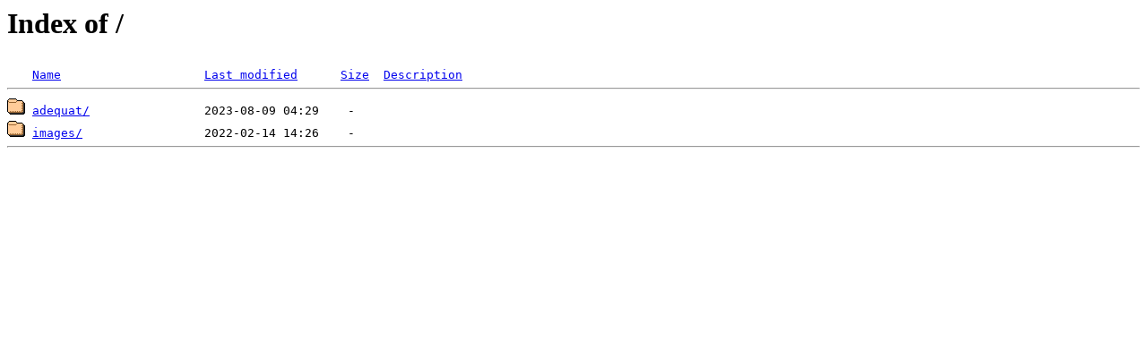

--- FILE ---
content_type: text/html;charset=ISO-8859-1
request_url: https://i-zeina.com/?C=N;O=A
body_size: 266
content:
<!DOCTYPE HTML PUBLIC "-//W3C//DTD HTML 3.2 Final//EN">
<html>
 <head>
  <title>Index of /</title>
 </head>
 <body>
<h1>Index of /</h1>
<pre><img src="/__ovh_icons/blank.gif" alt="Icon "> <a href="?C=N;O=D">Name</a>                    <a href="?C=M;O=A">Last modified</a>      <a href="?C=S;O=A">Size</a>  <a href="?C=D;O=A">Description</a><hr><img src="/__ovh_icons/folder.gif" alt="[DIR]"> <a href="adequat/">adequat/</a>                2023-08-09 04:29    -   
<img src="/__ovh_icons/folder.gif" alt="[DIR]"> <a href="images/">images/</a>                 2022-02-14 14:26    -   
<hr></pre>
</body></html>
